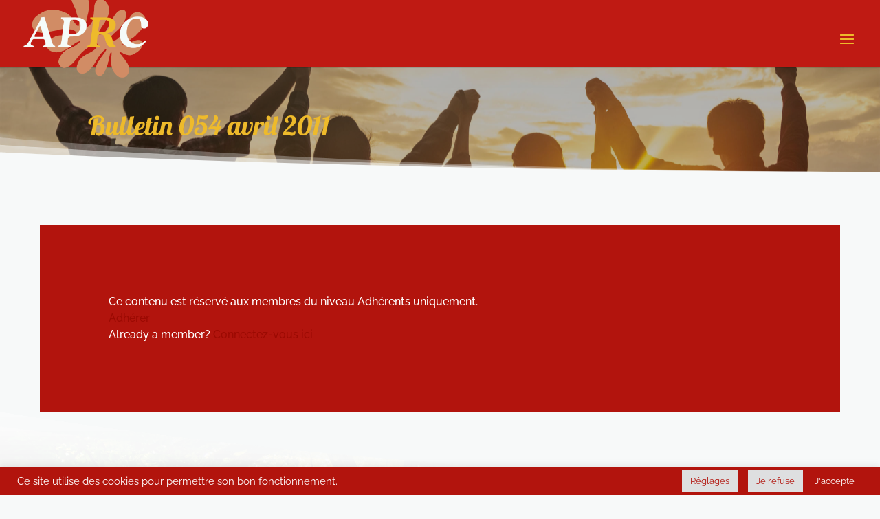

--- FILE ---
content_type: text/css
request_url: https://aprc.asso.fr/wp-content/themes/APRC/style.css?ver=4.27.5
body_size: 359
content:
/*
Theme Name: APRC
Description: Theme pour l'association APRC de Justine Gelis 
Author: Justine GELIS - Just'in Créations
Author URI: https://aprc.asso.fr
Template: Divi 
Version: 0.1.0
*/

/* Points de conduite */
ul.compteur {
   padding: 0;
   overflow-x: hidden;
   list-style: none;
}
ul.compteur li {
  line-height:40px;
}

ul.compteur li:before {
   float: left;
   width: 0;
   white-space: nowrap;
   content: ". . . . . . . . . . . . . . . . . . . . . . . . "
   ". . . . . . . . . . . . . . . . . . . . . . . . . . . . . "
   ". . . . . . . . . . . . . . . . . . . . . . . . . . . . . "
   ". . . . . . . . . . . . . . . . . . . . . . . . . . . . . "
   ". . . . . . . . . . . . . . . . . . . . . . . . . . . . . "
   ". . . . . . . . . . . . . . . . . . . . . . . . . . . . . ";
   color:#666;
}

ul.compteur span:first-child {
   padding-right: 0.5em;
   background: #f7f9f9 ;
   color:#666;
}
   
ul.compteur span:last-child {
   float: right;
   padding-left: 0.5em;
   background: #f7f9f9 ;
}
@media screen and (max-width: 767px ) {
ul.compteur {
   padding: 0;
   overflow-x: hidden;
   list-style: none;
}
ul.compteur li:before {
   float: none;
   white-space: normal;
   content: "";
}

ul.compteur span:first-child {
   padding-right: 0.5em;
   background: #FFF;
}
   
ul.compteur span:last-child {
   float: none;
   padding-left: 0.5em;
   background: #FFF;
}
}
